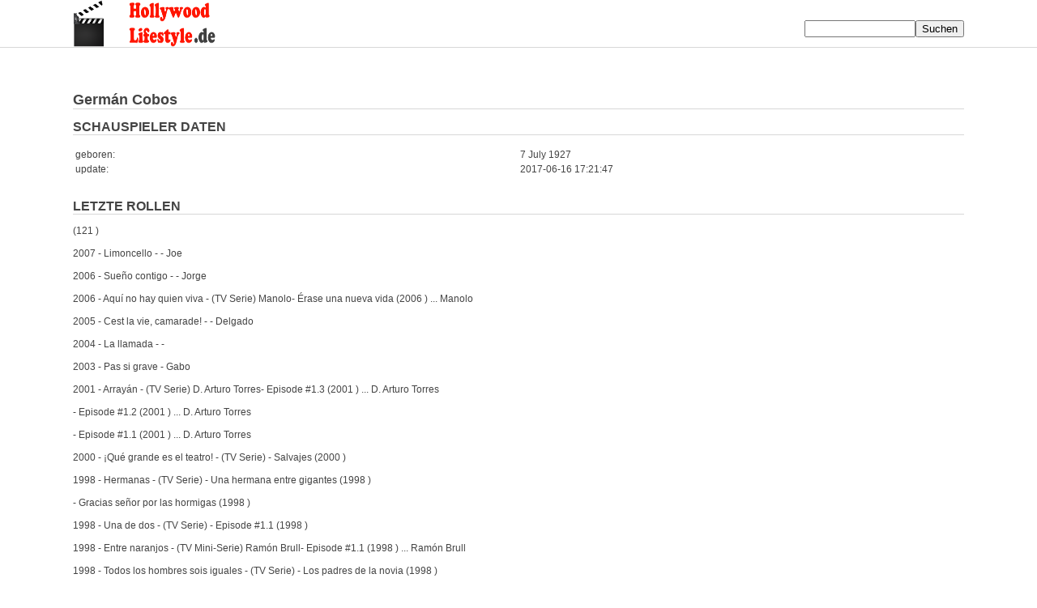

--- FILE ---
content_type: text/html
request_url: https://www.hollywood-lifestyle.de/54086/
body_size: 3521
content:
<!DOCTYPE html PUBLIC "-//W3C//DTD HTML 4.01 Transitional//EN">
<html>
<head>
<link rel="stylesheet" type="text/css" href='/style.css'>
  <meta content="text/html; charset=UTF-8" http-equiv="content-type">
<meta name="google-site-verification" content="kBq04wob3iVF_e3lkEkP4b0wxJl0cguUtybyX_CvNjM" />
<meta name="msvalidate.01" content="44E9BB5696B082442F295602C5812AE5" />
  <meta name="viewport" content="width=device-width, initial-scale=1">
<META HTTP-EQUIV="Language" CONTENT="de">
<link rel="alternate" hreflang="de-DE" href="https://www.hollywood-lifestyle.de/54086/" />
<link rel="alternate" hreflang="sv-SV" href="https://www.hollywood-lifestyle.se/54086/" />
  <title>Germán Cobos Freundin Ehefrau Ehemann Verm&ouml;gen</title>
      <link rel="icon" href="/favicon.ico" type="image/x-icon">
 <script type="application/ld+json">
{
  "@context": "http://schema.org/",
  "@type": "Product",
  "name": "Germán_Cobos",
  "aggregateRating": {
    "@type": "AggregateRating",
    "ratingValue": "3",
    "bestRating": "5",
    "ratingCount": "1"
  }
}
</script>
</head>
<body>






<center>





<table border="0" cellpadding="0" cellspacing="0" width="1100" id="main">

    <tr>

      <td align="left">

	
	
	 
  <a href="/"><img src="/logo.png" width="200" height="58"></a><br>
  </td>
    <td valign="bottom" align="right">
		<form enctype="multipart/form-data" action="/suche.php" method="post">	
		<input text name="spieler" style=" resize: none;" size="15" value=""><input type="submit" class="button"  name="suche" value="Suchen">
		</form>
  
  </td>
  </tr>
  </table>
  
<img src="/trenner.png" width="100%" height="1">

<table border="0" cellpadding="0" cellspacing="0" width="1100" id="main">

    <tr>

      <td width="100%" align="left">

<br>





















<br>






<br>






	
<h1>Germán Cobos<br><img src="/trenner.png" width="100%" height="1"></h1>

	





<h2>SCHAUSPIELER DATEN<br><img src="/trenner.png" width="100%" height="1"></h2>

<table id="alle" width="100%">
<tr><td width="50%">geboren:</td><td>7 July 1927</td></tr>

<tr><td width="50%">update:</td><td>2017-06-16 17:21:47</td></tr>
</table>























<br><div id='alle'><h2>LETZTE ROLLEN<br><img src=/trenner.png width=100% height=1></h2>  (121 ) <br><br> 2007  - Limoncello -   -  Joe<br><br> 2006  - Sueño contigo -   -  Jorge<br><br> 2006  - Aquí no hay quien viva -  (TV Serie) Manolo- Érase una nueva vida (2006 ) ... Manolo<br><br> 2005  - Cest la vie, camarade! -   -  Delgado<br><br> 2004  - La llamada -   -  <br><br> 2003  - Pas si grave - Gabo<br><br> 2001  - Arrayán -  (TV Serie) D. Arturo Torres- Episode #1.3 (2001 ) ... D. Arturo Torres<br><br>- Episode #1.2 (2001 ) ... D. Arturo Torres<br><br>- Episode #1.1 (2001 ) ... D. Arturo Torres<br><br> 2000  - ¡Qué grande es el teatro! -  (TV Serie) - Salvajes (2000 ) <br><br> 1998  - Hermanas -  (TV Serie) - Una hermana entre gigantes (1998 ) <br><br>- Gracias señor por las hormigas (1998 ) <br><br> 1998  - Una de dos -  (TV Serie) - Episode #1.1 (1998 ) <br><br> 1998  - Entre naranjos -  (TV Mini-Serie) Ramón Brull- Episode #1.1 (1998 ) ... Ramón Brull<br><br> 1998  - Todos los hombres sois iguales -  (TV Serie) - Los padres de la novia (1998 ) <br><br> 1997  - Se fue -   -  Padre<br><br> 1996  - Carmen y familia -  (TV Serie) - Pecado mortal (1996 ) <br><br>- La vida continúa (1996 ) <br><br>- La verbena (1996 ) <br><br>- La Aurora (1996 ) <br><br>- Amor con amor se paga (1996 ) <br><br> 16 episoden<br><br> 1996  - Más allá del jardín - Alvaro Larra<br><br> 1996  - Esposados -   -  Sr. Guerrero<br><br> 1996  - Mirada líquida - Padre de Antonio<br><br> 1995  - Eine ganz heisse Nummer - Padre de Luci<br><br> 1995  - Los ladrones van a la oficina -  (TV Serie) - Timador y cabablero (1995 ) <br><br> 1995  - Curro Jiménez: El regreso de una leyenda -  (TV Serie) Don Benjamín- La virgen de oro (1995 ) ... Don Benjamín<br><br> 1995  - Passover -   -  Don Ramon<br><br> 1994  - Serie negra -  (TV Mini-Serie) - Patricia se ha ido (1994 ) <br><br> 1994  - Truhanes -  (TV Serie) - Adivíneme el porvenir (1994 ) ...  (as German Cobos) <br><br> 1993 - Tres palabras - Gordillo  (as German Cobos) <br><br> 1992 - Crónicas del mal -  (TV Serie) - La salida del laberinto (1992) <br><br> 1992 - Un paraguas para tres - Padre de Daniel<br><br> 1991 - Die Loewen der Alhambra -  (TV Serie) Abul Kazim- La cautiva (1991) ... Abul Kazim<br><br>- El jardín de Alá (1991) ... Abul Kazim<br><br> 1991 - El día que nací yo - Rafael<br><br> 1991 - La viuda del capitán Estrada - Mondéjar  (as German Cobos) <br><br> 1991 - La taberna fantástica - <br><br> 1991 - La huella del crimen 2 -  (TV Serie) López Oyarzábal- El crimen de Don Benito (1991) ... López Oyarzábal  (as German Cobos) <br><br> 1990 - Bazar Viena - <br><br> 1990 - Ispanskaya aktrisa dlya russkogo ministra - Producer  (as Kh. Kobos) <br><br> 1990 - La bianca Paloma - Antonio<br><br> 1990 - Brigada central -  (TV Serie) General- El hombre del reloj (1990) ... General<br><br> 1989 - Primera función -  (TV Serie) - Vidas en blanco (1989) <br><br> 1988 - El aire de un crimen - Amaro<br><br> 1988 - Tu novia está loca - Padre de Amaia<br><br> 1987 - Federico Garcia Lorca - Der Tod eines Dichters -  (TV Serie) Ignacio Sánchez Mejías- El llanto  (1929-1935)  (1987) ... Ignacio Sánchez Mejías  (as German Cobos) <br><br>- El amor oscuro  (1925-1928)  (1987) ... Ignacio Sánchez Mejías  (as German Cobos) <br><br> 1987 - Vagabunden wie wir - Impresario teatrale<br><br> 1987 - Das Gesetz der Begierde - El Cura<br><br> 1984 - Proceso a Mariana Pineda -  (TV Mini-Serie) Juez Pedrosa- Episode #1.5 (1984) ... Juez Pedrosa  (as German Cobos) <br><br>- Episode #1.4 (1984) ... Juez Pedrosa  (as German Cobos) <br><br>- Episode #1.3 (1984) ... Juez Pedrosa  (as German Cobos) <br><br>- Episode #1.2 (1984) ... Juez Pedrosa  (as German Cobos) <br><br>- Episode #1.1 (1984) ... Juez Pedrosa  (as German Cobos) <br><br> 1982 - La máscara negra -  (TV Serie) - Muerte en la tarde (1982) <br><br> 1968-1982 - Estudio 1 -  (TV Serie) Antonio- Vidas en blanco (1982) ... Antonio<br><br>- La heredera (1968) <br><br> 1981 - Demasiado para Gálvez - El editor<br><br> 1978 - Solos en la madrugada - Ramón Vidal<br><br> 1977 - Novela -  (TV Serie) - La espera (1977) <br><br> 1977 - Los placeres ocultos - Ignacio<br><br> 1977 - El puente - Emigrante<br><br> 1976 - Las camareras - Enrique<br><br> 1976 - Zuechte Raben... - Nicolás Garontes<br><br> 1975 - Las alegres vampiras de Voegel - Carlo<br><br> 1974 - Los libros -  (TV Serie) El Cid- El poema del Mio Cid (1974) ... El Cid  (as German Cobos) <br><br> 1973 - Sexy Cat - Mike Cash<br><br> 1972 - Marianela - D. Carlos  (as German Cobos) <br><br> 1971 - Sospecha -  (TV Serie) - Las gotas (1971) <br><br> 1970 - Bleigewitter - Fred<br><br> 1970 - ¡¡Se armó el belén!! - Don José<br><br> 1970 - Lola la piconera -  (TV Mo ...</div>





<h2>DEINE MEINUNG<br><img src="/trenner.png" width="100%" height="1"></h2>

Was denkst Du &uuml;ber Germán Cobos?  <br><br>
Was verdient Germán Cobos als Schauspieler? <br><br>

Lebt Germán Cobos alleine oder mit einem Partner?  <br><br>
Welches sind aktuelle projekte von Germán Cobos?<br><br>
	
					

<a name="rating">





<table id="alle" cellpadding="0" cellspacing="0" width="100%">
	<form enctype="multipart/form-data" action="/54086/#rating" method="post">	
	<tr>
	
	
	
		
	<td id="alle"><textarea placeholder="Teile Deine Meinung mit..." name="text" style=" resize: none;" cols="50" rows="10"></textarea></td>
	
	
	
	<td id="alle">
	<br>
	
		<select name="sterne" size=1>
					<option value="00" >- Bitte w&auml;hlen -</option>
					<option value="1" >Sehr Schlecht</option>
					<option value="2" >Schlecht</option>
					<option value="3" >Mittel</option>
					<option value="4" >Gut</option>
					<option value="5" >Sehr Gut</option>
		</select>
	
	
	</td>
	

	
	<td id="alle">Spam Schutz: <b>4+2=</b><br><input text name="spam" style=" resize: none;" size="10"><input type="submit" class="button"  name="bewerten" value="Absenden"></td>
	</tr>
	</form>
</table>
















			
	

	
				
			
			
	
			

			
			
					










	
<h2>GLEICHE GEBURTSDATUM: 7 July 1927<br><img src="/trenner.png" width="100%" height="1"></h2>
<a href=/91191/>Carl Johann Franz Josef Becker</a><br>7 July 1794<br><br><a href=/81240/>Olga Lewinski</a><br>7 July 1853<br><br><a href=/157058/>John Liander</a><br>7 July 1863<br><br>
	
<h2>&Auml;HNLICHER NAME: Germán Cobos<br><img src="/trenner.png" width="100%" height="1"></h2>
<a href=/246051/>Gero Caldarelli</a><br>24 August 1942<br><br><a href=/82222/>Gero Camilo</a><br>18 December 1970<br><br><a href=/109845/>Germaine Groenier</a><br>22 March 1943<br><br><a href=/224498/>Germaine Charley</a><br>25 March 1887<br><br>
				
<br>

<img src="/trenner.png" width="100%" height="1">
</td>

    </tr>
	<tr>

		<td id="linieunten" align="right">
		<a href="https://www.hollywood-lifestyle.de/54086/"><img src="/de.jpg" title="Germán Cobos" width="30" height="15"></a>
<a href="https://www.hollywood-lifestyle.se/54086/"><img src="/sv.jpg" title="Germán Cobos" width="30" height="15"></a>
		&nbsp;&nbsp;<a href="/impressum.php" style="text-decoration: none; color: #000000;" rel="nofollow">Impressum</a>&nbsp;
		<a href="/privacy.php" style="text-decoration: none; color: #000000;" rel="nofollow">Privacy / Datenschutz</a>&nbsp;


		</td>

	</tr>
</table>

</center>
<br>

<script>
  (function(i,s,o,g,r,a,m){i['GoogleAnalyticsObject']=r;i[r]=i[r]||function(){
  (i[r].q=i[r].q||[]).push(arguments)},i[r].l=1*new Date();a=s.createElement(o),
  m=s.getElementsByTagName(o)[0];a.async=1;a.src=g;m.parentNode.insertBefore(a,m)
  })(window,document,'script','https://www.google-analytics.com/analytics.js','ga');

  ga('create', 'UA-98969270-17', 'auto');
  ga('send', 'pageview');

</script>


</body>

--- FILE ---
content_type: text/css
request_url: https://www.hollywood-lifestyle.de/style.css
body_size: 662
content:
 body {

	padding: 0;
	font-size: 12px;
	font-family: arial;
	text-align: center;
	

	margin: auto;
	color: #444444;

}










#maincontent
{
	margin-top: -15px;
}

#linieoben

{
 height: 20px;

	
}
#linieunten

{


	height: 20px;
	font-family: arial;
	background-size: 100%;
	background-repeat: no-repeat;
}
#bild

{
	-moz-box-shadow: 3px 3px 3px 3px #d2d2d2;
	-webkit-box-shadow: 3px 3px 3px 3px #d2d2d2;
	box-shadow: 3px 3px 3px 3px #d2d2d2;

	color: #444444;
		font-size: 12px;
	font-family: arial;
	text-align: center;

}
#umrandung

{

background: #ffffff; /* for non-css3 browsers */
	font-size: 12px;
	font-family: arial;
}
#shadow2

{
	-moz-border-radius:0px;
	-webkit-border-radius:0px;
	border-radius:0px;
-moz-box-shadow: 0 0 5px 5px #888;
-webkit-box-shadow: 0 0 5px 5px #888;
box-shadow: 0 0 5px 5px #888;
background: #ffffff; /* for non-css3 browsers */
	font-size: 12px;
	font-family: arial;
}
h1{ 
    
    font-size: 18px;
    font-weight: bold;
}
h2{ 
    
    font-size: 16px;
    font-weight: bold;
}
#alle

{
	font-size: 12px;
	font-family: arial;
}

#schwach

{
	font-size: 12px;
	font-family: arial;
	color: #cecece; 
}



#tablea

{
	-moz-border-radius:0px;
	-webkit-border-radius:0px;
	border-radius:0px;
background: #E0E0E0;
border: 1px solid #cecece;
	font-size: 12px;
	font-family: arial;
}
#tableb

{
	-moz-border-radius:0px;
	-webkit-border-radius:0px;
	border-radius:0px;
background: #ffffff;
border: 1px solid #cecece;
	font-size: 12px;
	font-family: arial;
}
#tablea2

{
	-moz-border-radius:0px;
	-webkit-border-radius:0px;
	border-radius:0px;
background: #E0E0E0;
border-left: 1px solid #cecece;
border-right: 1px solid #cecece;
	font-size: 12px;
	font-family: arial;
}
#tableb2

{
	-moz-border-radius:0px;
	-webkit-border-radius:0px;
	border-radius:0px;
background: #ffffff;
border: 1px solid #cecece;
	font-size: 12px;
	font-family: arial;
}
#tablea3

{
	-moz-border-radius:0px;
	-webkit-border-radius:0px;
	border-radius:0px;
background: #E0E0E0;
border-top: 1px solid #cecece;
border-right: 1px solid #cecece;
	font-size: 12px;
	font-family: arial;
	border-bottom: 1px solid #cecece;
}
#tableb3

{
	-moz-border-radius:0px;
	-webkit-border-radius:0px;
	border-radius:0px;
background: #ffffff;
border-right: 1px solid #cecece;
border-top: 1px solid #cecece;
	font-size: 12px;
	font-family: arial;
}
#tablec

{
	background: #ECEAE6;


	font-size: 12px;
	font-family: arial;

	color: #444444;
	height: 20px;


}
#bwumrandung

{
	-moz-border-radius:0px;
	-webkit-border-radius:0px;
	border-radius:0px;
-moz-box-shadow: 0 0 6px 6px #888;
-webkit-box-shadow: 0 0 6px 6px#888;
box-shadow: 0 0 6px 6px #888;
background: #ffffff; /* for non-css3 browsers */

	font-size: 12px;
	font-family: arial;
}
#main

{

	font-size: 12px;
	font-family: arial;

}



input.inputt, textarea.inputt2, select.field {
	background: #B5D1FF;
	font-family: Arial,;
	font-size: 12px;
	margin: 0;
	padding: 5px 15px 5px 15px;
	border: 1px solid #444444;
}
input.stern {
	background-image: url(../stern4.gif);
	font-family: Arial,;
	font-size: 12px;
	margin: 0;
	padding: 10px 10px 10px 12px;
	border: 0px;
}
input.button1 {
	background: #FFF7A5;
	font-family: Arial,;
	font-size: 12px;
	margin: 0;
	padding: 5px 15px 5px 15px;
	border: 0px solid #444444;
	background: #ffffff;
	color: #444444;
}
input:hover { 
    background-color: #cecece;
}
input.suchfeld {
	width: 100%;
	background: #ffffff;
	font-family: Arial,;
	font-size: 30px;
	margin: 0;
	padding: 5px 15px 5px 15px;
	border: 1px solid #444444;
}
#blau

{


		filter: progid:DXImageTransform.Microsoft.gradient(startColorstr='#D6DDFF', endColorstr='#C1CDFF'); /* for IE */
	background: -webkit-gradient(linear, left top, left bottom, from(#D6DDFF), to(#C1CDFF)); /* for webkit browsers */
	background: -moz-linear-gradient(top,  #D6DDFF,  #C1CDFF); /* for firefox 3.6+ */


	-moz-border-radius:12px;
	-webkit-border-radius:12px;
	border-radius:12px;
-moz-box-shadow: 0 0 1px 1px #888;
-webkit-box-shadow: 0 0 1px 1px #888;
box-shadow: 0 0 1px 1px #888;
	font-family: arial;
	padding: 5px;
	text-align: center ;
}
#fehlt

{
background: #F8FFA3;
border: 1px solid #cecece;
	font-size: 12px;
	font-family: arial;
}

#fehlt2

{
background: #FFD472;
border: 1px solid #cecece;
	font-size: 12px;
	font-family: arial;
}
